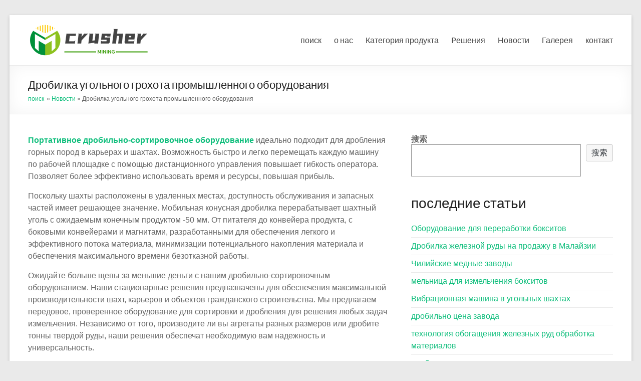

--- FILE ---
content_type: text/html; charset=UTF-8
request_url: https://www.coal-slag-crusher.com/%D0%B4%D1%80%D0%BE%D0%B1%D0%B8%D0%BB%D0%BA%D0%B0-%D1%83%D0%B3%D0%BE%D0%BB%D1%8C%D0%BD%D0%BE%D0%B3%D0%BE-%D0%B3%D1%80%D0%BE%D1%85%D0%BE%D1%82%D0%B0-%D0%BF%D1%80%D0%BE%D0%BC%D1%8B%D1%88%D0%BB%D0%B5/
body_size: 12843
content:
<!DOCTYPE html>
<!--[if IE 7]>
<html class="ie ie7" lang="zh-CN">
<![endif]-->
<!--[if IE 8]>
<html class="ie ie8" lang="zh-CN">
<![endif]-->
<!--[if !(IE 7) & !(IE 8)]><!-->
<html lang="zh-CN">
<!--<![endif]-->
<head>
	<meta charset="UTF-8" />
	<meta name="viewport" content="width=device-width, initial-scale=1">
	<link rel="profile" href="https://gmpg.org/xfn/11" />
	<title>Дробилка угольного грохота промышленного оборудования &#8211; Оборудование для дробления угля, измельчения печного порошка</title>
<meta name='robots' content='max-image-preview:large' />
<link rel='dns-prefetch' href='//fonts.googleapis.com' />
<link rel='dns-prefetch' href='//s.w.org' />
<link rel="alternate" type="application/rss+xml" title="Оборудование для дробления угля, измельчения печного порошка &raquo; Feed" href="https://www.coal-slag-crusher.com/feed/" />
<link rel="alternate" type="application/rss+xml" title="Оборудование для дробления угля, измельчения печного порошка &raquo; 评论Feed" href="https://www.coal-slag-crusher.com/comments/feed/" />
<link rel="alternate" type="application/rss+xml" title="Оборудование для дробления угля, измельчения печного порошка &raquo; Дробилка угольного грохота промышленного оборудования评论Feed" href="https://www.coal-slag-crusher.com/%d0%b4%d1%80%d0%be%d0%b1%d0%b8%d0%bb%d0%ba%d0%b0-%d1%83%d0%b3%d0%be%d0%bb%d1%8c%d0%bd%d0%be%d0%b3%d0%be-%d0%b3%d1%80%d0%be%d1%85%d0%be%d1%82%d0%b0-%d0%bf%d1%80%d0%be%d0%bc%d1%8b%d1%88%d0%bb%d0%b5/feed/" />
<script type="text/javascript">
window._wpemojiSettings = {"baseUrl":"https:\/\/s.w.org\/images\/core\/emoji\/13.1.0\/72x72\/","ext":".png","svgUrl":"https:\/\/s.w.org\/images\/core\/emoji\/13.1.0\/svg\/","svgExt":".svg","source":{"concatemoji":"https:\/\/www.coal-slag-crusher.com\/wp-includes\/js\/wp-emoji-release.min.js?ver=5.9.12"}};
/*! This file is auto-generated */
!function(e,a,t){var n,r,o,i=a.createElement("canvas"),p=i.getContext&&i.getContext("2d");function s(e,t){var a=String.fromCharCode;p.clearRect(0,0,i.width,i.height),p.fillText(a.apply(this,e),0,0);e=i.toDataURL();return p.clearRect(0,0,i.width,i.height),p.fillText(a.apply(this,t),0,0),e===i.toDataURL()}function c(e){var t=a.createElement("script");t.src=e,t.defer=t.type="text/javascript",a.getElementsByTagName("head")[0].appendChild(t)}for(o=Array("flag","emoji"),t.supports={everything:!0,everythingExceptFlag:!0},r=0;r<o.length;r++)t.supports[o[r]]=function(e){if(!p||!p.fillText)return!1;switch(p.textBaseline="top",p.font="600 32px Arial",e){case"flag":return s([127987,65039,8205,9895,65039],[127987,65039,8203,9895,65039])?!1:!s([55356,56826,55356,56819],[55356,56826,8203,55356,56819])&&!s([55356,57332,56128,56423,56128,56418,56128,56421,56128,56430,56128,56423,56128,56447],[55356,57332,8203,56128,56423,8203,56128,56418,8203,56128,56421,8203,56128,56430,8203,56128,56423,8203,56128,56447]);case"emoji":return!s([10084,65039,8205,55357,56613],[10084,65039,8203,55357,56613])}return!1}(o[r]),t.supports.everything=t.supports.everything&&t.supports[o[r]],"flag"!==o[r]&&(t.supports.everythingExceptFlag=t.supports.everythingExceptFlag&&t.supports[o[r]]);t.supports.everythingExceptFlag=t.supports.everythingExceptFlag&&!t.supports.flag,t.DOMReady=!1,t.readyCallback=function(){t.DOMReady=!0},t.supports.everything||(n=function(){t.readyCallback()},a.addEventListener?(a.addEventListener("DOMContentLoaded",n,!1),e.addEventListener("load",n,!1)):(e.attachEvent("onload",n),a.attachEvent("onreadystatechange",function(){"complete"===a.readyState&&t.readyCallback()})),(n=t.source||{}).concatemoji?c(n.concatemoji):n.wpemoji&&n.twemoji&&(c(n.twemoji),c(n.wpemoji)))}(window,document,window._wpemojiSettings);
</script>
<style type="text/css">
img.wp-smiley,
img.emoji {
	display: inline !important;
	border: none !important;
	box-shadow: none !important;
	height: 1em !important;
	width: 1em !important;
	margin: 0 0.07em !important;
	vertical-align: -0.1em !important;
	background: none !important;
	padding: 0 !important;
}
</style>
	<link rel='stylesheet' id='wp-block-library-css'  href='https://www.coal-slag-crusher.com/wp-includes/css/dist/block-library/style.min.css?ver=5.9.12' type='text/css' media='all' />
<style id='wp-block-library-theme-inline-css' type='text/css'>
.wp-block-audio figcaption{color:#555;font-size:13px;text-align:center}.is-dark-theme .wp-block-audio figcaption{color:hsla(0,0%,100%,.65)}.wp-block-code>code{font-family:Menlo,Consolas,monaco,monospace;color:#1e1e1e;padding:.8em 1em;border:1px solid #ddd;border-radius:4px}.wp-block-embed figcaption{color:#555;font-size:13px;text-align:center}.is-dark-theme .wp-block-embed figcaption{color:hsla(0,0%,100%,.65)}.blocks-gallery-caption{color:#555;font-size:13px;text-align:center}.is-dark-theme .blocks-gallery-caption{color:hsla(0,0%,100%,.65)}.wp-block-image figcaption{color:#555;font-size:13px;text-align:center}.is-dark-theme .wp-block-image figcaption{color:hsla(0,0%,100%,.65)}.wp-block-pullquote{border-top:4px solid;border-bottom:4px solid;margin-bottom:1.75em;color:currentColor}.wp-block-pullquote__citation,.wp-block-pullquote cite,.wp-block-pullquote footer{color:currentColor;text-transform:uppercase;font-size:.8125em;font-style:normal}.wp-block-quote{border-left:.25em solid;margin:0 0 1.75em;padding-left:1em}.wp-block-quote cite,.wp-block-quote footer{color:currentColor;font-size:.8125em;position:relative;font-style:normal}.wp-block-quote.has-text-align-right{border-left:none;border-right:.25em solid;padding-left:0;padding-right:1em}.wp-block-quote.has-text-align-center{border:none;padding-left:0}.wp-block-quote.is-large,.wp-block-quote.is-style-large,.wp-block-quote.is-style-plain{border:none}.wp-block-search .wp-block-search__label{font-weight:700}.wp-block-group:where(.has-background){padding:1.25em 2.375em}.wp-block-separator{border:none;border-bottom:2px solid;margin-left:auto;margin-right:auto;opacity:.4}.wp-block-separator:not(.is-style-wide):not(.is-style-dots){width:100px}.wp-block-separator.has-background:not(.is-style-dots){border-bottom:none;height:1px}.wp-block-separator.has-background:not(.is-style-wide):not(.is-style-dots){height:2px}.wp-block-table thead{border-bottom:3px solid}.wp-block-table tfoot{border-top:3px solid}.wp-block-table td,.wp-block-table th{padding:.5em;border:1px solid;word-break:normal}.wp-block-table figcaption{color:#555;font-size:13px;text-align:center}.is-dark-theme .wp-block-table figcaption{color:hsla(0,0%,100%,.65)}.wp-block-video figcaption{color:#555;font-size:13px;text-align:center}.is-dark-theme .wp-block-video figcaption{color:hsla(0,0%,100%,.65)}.wp-block-template-part.has-background{padding:1.25em 2.375em;margin-top:0;margin-bottom:0}
</style>
<style id='global-styles-inline-css' type='text/css'>
body{--wp--preset--color--black: #000000;--wp--preset--color--cyan-bluish-gray: #abb8c3;--wp--preset--color--white: #ffffff;--wp--preset--color--pale-pink: #f78da7;--wp--preset--color--vivid-red: #cf2e2e;--wp--preset--color--luminous-vivid-orange: #ff6900;--wp--preset--color--luminous-vivid-amber: #fcb900;--wp--preset--color--light-green-cyan: #7bdcb5;--wp--preset--color--vivid-green-cyan: #00d084;--wp--preset--color--pale-cyan-blue: #8ed1fc;--wp--preset--color--vivid-cyan-blue: #0693e3;--wp--preset--color--vivid-purple: #9b51e0;--wp--preset--gradient--vivid-cyan-blue-to-vivid-purple: linear-gradient(135deg,rgba(6,147,227,1) 0%,rgb(155,81,224) 100%);--wp--preset--gradient--light-green-cyan-to-vivid-green-cyan: linear-gradient(135deg,rgb(122,220,180) 0%,rgb(0,208,130) 100%);--wp--preset--gradient--luminous-vivid-amber-to-luminous-vivid-orange: linear-gradient(135deg,rgba(252,185,0,1) 0%,rgba(255,105,0,1) 100%);--wp--preset--gradient--luminous-vivid-orange-to-vivid-red: linear-gradient(135deg,rgba(255,105,0,1) 0%,rgb(207,46,46) 100%);--wp--preset--gradient--very-light-gray-to-cyan-bluish-gray: linear-gradient(135deg,rgb(238,238,238) 0%,rgb(169,184,195) 100%);--wp--preset--gradient--cool-to-warm-spectrum: linear-gradient(135deg,rgb(74,234,220) 0%,rgb(151,120,209) 20%,rgb(207,42,186) 40%,rgb(238,44,130) 60%,rgb(251,105,98) 80%,rgb(254,248,76) 100%);--wp--preset--gradient--blush-light-purple: linear-gradient(135deg,rgb(255,206,236) 0%,rgb(152,150,240) 100%);--wp--preset--gradient--blush-bordeaux: linear-gradient(135deg,rgb(254,205,165) 0%,rgb(254,45,45) 50%,rgb(107,0,62) 100%);--wp--preset--gradient--luminous-dusk: linear-gradient(135deg,rgb(255,203,112) 0%,rgb(199,81,192) 50%,rgb(65,88,208) 100%);--wp--preset--gradient--pale-ocean: linear-gradient(135deg,rgb(255,245,203) 0%,rgb(182,227,212) 50%,rgb(51,167,181) 100%);--wp--preset--gradient--electric-grass: linear-gradient(135deg,rgb(202,248,128) 0%,rgb(113,206,126) 100%);--wp--preset--gradient--midnight: linear-gradient(135deg,rgb(2,3,129) 0%,rgb(40,116,252) 100%);--wp--preset--duotone--dark-grayscale: url('#wp-duotone-dark-grayscale');--wp--preset--duotone--grayscale: url('#wp-duotone-grayscale');--wp--preset--duotone--purple-yellow: url('#wp-duotone-purple-yellow');--wp--preset--duotone--blue-red: url('#wp-duotone-blue-red');--wp--preset--duotone--midnight: url('#wp-duotone-midnight');--wp--preset--duotone--magenta-yellow: url('#wp-duotone-magenta-yellow');--wp--preset--duotone--purple-green: url('#wp-duotone-purple-green');--wp--preset--duotone--blue-orange: url('#wp-duotone-blue-orange');--wp--preset--font-size--small: 13px;--wp--preset--font-size--medium: 20px;--wp--preset--font-size--large: 36px;--wp--preset--font-size--x-large: 42px;}.has-black-color{color: var(--wp--preset--color--black) !important;}.has-cyan-bluish-gray-color{color: var(--wp--preset--color--cyan-bluish-gray) !important;}.has-white-color{color: var(--wp--preset--color--white) !important;}.has-pale-pink-color{color: var(--wp--preset--color--pale-pink) !important;}.has-vivid-red-color{color: var(--wp--preset--color--vivid-red) !important;}.has-luminous-vivid-orange-color{color: var(--wp--preset--color--luminous-vivid-orange) !important;}.has-luminous-vivid-amber-color{color: var(--wp--preset--color--luminous-vivid-amber) !important;}.has-light-green-cyan-color{color: var(--wp--preset--color--light-green-cyan) !important;}.has-vivid-green-cyan-color{color: var(--wp--preset--color--vivid-green-cyan) !important;}.has-pale-cyan-blue-color{color: var(--wp--preset--color--pale-cyan-blue) !important;}.has-vivid-cyan-blue-color{color: var(--wp--preset--color--vivid-cyan-blue) !important;}.has-vivid-purple-color{color: var(--wp--preset--color--vivid-purple) !important;}.has-black-background-color{background-color: var(--wp--preset--color--black) !important;}.has-cyan-bluish-gray-background-color{background-color: var(--wp--preset--color--cyan-bluish-gray) !important;}.has-white-background-color{background-color: var(--wp--preset--color--white) !important;}.has-pale-pink-background-color{background-color: var(--wp--preset--color--pale-pink) !important;}.has-vivid-red-background-color{background-color: var(--wp--preset--color--vivid-red) !important;}.has-luminous-vivid-orange-background-color{background-color: var(--wp--preset--color--luminous-vivid-orange) !important;}.has-luminous-vivid-amber-background-color{background-color: var(--wp--preset--color--luminous-vivid-amber) !important;}.has-light-green-cyan-background-color{background-color: var(--wp--preset--color--light-green-cyan) !important;}.has-vivid-green-cyan-background-color{background-color: var(--wp--preset--color--vivid-green-cyan) !important;}.has-pale-cyan-blue-background-color{background-color: var(--wp--preset--color--pale-cyan-blue) !important;}.has-vivid-cyan-blue-background-color{background-color: var(--wp--preset--color--vivid-cyan-blue) !important;}.has-vivid-purple-background-color{background-color: var(--wp--preset--color--vivid-purple) !important;}.has-black-border-color{border-color: var(--wp--preset--color--black) !important;}.has-cyan-bluish-gray-border-color{border-color: var(--wp--preset--color--cyan-bluish-gray) !important;}.has-white-border-color{border-color: var(--wp--preset--color--white) !important;}.has-pale-pink-border-color{border-color: var(--wp--preset--color--pale-pink) !important;}.has-vivid-red-border-color{border-color: var(--wp--preset--color--vivid-red) !important;}.has-luminous-vivid-orange-border-color{border-color: var(--wp--preset--color--luminous-vivid-orange) !important;}.has-luminous-vivid-amber-border-color{border-color: var(--wp--preset--color--luminous-vivid-amber) !important;}.has-light-green-cyan-border-color{border-color: var(--wp--preset--color--light-green-cyan) !important;}.has-vivid-green-cyan-border-color{border-color: var(--wp--preset--color--vivid-green-cyan) !important;}.has-pale-cyan-blue-border-color{border-color: var(--wp--preset--color--pale-cyan-blue) !important;}.has-vivid-cyan-blue-border-color{border-color: var(--wp--preset--color--vivid-cyan-blue) !important;}.has-vivid-purple-border-color{border-color: var(--wp--preset--color--vivid-purple) !important;}.has-vivid-cyan-blue-to-vivid-purple-gradient-background{background: var(--wp--preset--gradient--vivid-cyan-blue-to-vivid-purple) !important;}.has-light-green-cyan-to-vivid-green-cyan-gradient-background{background: var(--wp--preset--gradient--light-green-cyan-to-vivid-green-cyan) !important;}.has-luminous-vivid-amber-to-luminous-vivid-orange-gradient-background{background: var(--wp--preset--gradient--luminous-vivid-amber-to-luminous-vivid-orange) !important;}.has-luminous-vivid-orange-to-vivid-red-gradient-background{background: var(--wp--preset--gradient--luminous-vivid-orange-to-vivid-red) !important;}.has-very-light-gray-to-cyan-bluish-gray-gradient-background{background: var(--wp--preset--gradient--very-light-gray-to-cyan-bluish-gray) !important;}.has-cool-to-warm-spectrum-gradient-background{background: var(--wp--preset--gradient--cool-to-warm-spectrum) !important;}.has-blush-light-purple-gradient-background{background: var(--wp--preset--gradient--blush-light-purple) !important;}.has-blush-bordeaux-gradient-background{background: var(--wp--preset--gradient--blush-bordeaux) !important;}.has-luminous-dusk-gradient-background{background: var(--wp--preset--gradient--luminous-dusk) !important;}.has-pale-ocean-gradient-background{background: var(--wp--preset--gradient--pale-ocean) !important;}.has-electric-grass-gradient-background{background: var(--wp--preset--gradient--electric-grass) !important;}.has-midnight-gradient-background{background: var(--wp--preset--gradient--midnight) !important;}.has-small-font-size{font-size: var(--wp--preset--font-size--small) !important;}.has-medium-font-size{font-size: var(--wp--preset--font-size--medium) !important;}.has-large-font-size{font-size: var(--wp--preset--font-size--large) !important;}.has-x-large-font-size{font-size: var(--wp--preset--font-size--x-large) !important;}
</style>
<link rel='stylesheet' id='spacious_style-css'  href='https://www.coal-slag-crusher.com/wp-content/themes/spacious/style.css?ver=5.9.12' type='text/css' media='all' />
<style id='spacious_style-inline-css' type='text/css'>
.previous a:hover, .next a:hover, a, #site-title a:hover, .main-navigation ul li.current_page_item a, .main-navigation ul li:hover > a, .main-navigation ul li ul li a:hover, .main-navigation ul li ul li:hover > a, .main-navigation ul li.current-menu-item ul li a:hover, .main-navigation ul li:hover > .sub-toggle, .main-navigation a:hover, .main-navigation ul li.current-menu-item a, .main-navigation ul li.current_page_ancestor a, .main-navigation ul li.current-menu-ancestor a, .main-navigation ul li.current_page_item a, .main-navigation ul li:hover > a, .small-menu a:hover, .small-menu ul li.current-menu-item a, .small-menu ul li.current_page_ancestor a, .small-menu ul li.current-menu-ancestor a, .small-menu ul li.current_page_item a, .small-menu ul li:hover > a, .breadcrumb a:hover, .tg-one-half .widget-title a:hover, .tg-one-third .widget-title a:hover, .tg-one-fourth .widget-title a:hover, .pagination a span:hover, #content .comments-area a.comment-permalink:hover, .comments-area .comment-author-link a:hover, .comment .comment-reply-link:hover, .nav-previous a:hover, .nav-next a:hover, #wp-calendar #today, .footer-widgets-area a:hover, .footer-socket-wrapper .copyright a:hover, .read-more, .more-link, .post .entry-title a:hover, .page .entry-title a:hover, .post .entry-meta a:hover, .type-page .entry-meta a:hover, .single #content .tags a:hover, .widget_testimonial .testimonial-icon:before, .header-action .search-wrapper:hover .fa{color:#0fbe7c;}.spacious-button, input[type="reset"], input[type="button"], input[type="submit"], button, #featured-slider .slider-read-more-button, #controllers a:hover, #controllers a.active, .pagination span ,.site-header .menu-toggle:hover, .call-to-action-button, .comments-area .comment-author-link span, a#back-top:before, .post .entry-meta .read-more-link, a#scroll-up, .search-form span, .main-navigation .tg-header-button-wrap.button-one a{background-color:#0fbe7c;}.main-small-navigation li:hover, .main-small-navigation ul > .current_page_item, .main-small-navigation ul > .current-menu-item, .spacious-woocommerce-cart-views .cart-value{background:#0fbe7c;}.main-navigation ul li ul, .widget_testimonial .testimonial-post{border-top-color:#0fbe7c;}blockquote, .call-to-action-content-wrapper{border-left-color:#0fbe7c;}.site-header .menu-toggle:hover.entry-meta a.read-more:hover,#featured-slider .slider-read-more-button:hover,.call-to-action-button:hover,.entry-meta .read-more-link:hover,.spacious-button:hover, input[type="reset"]:hover, input[type="button"]:hover, input[type="submit"]:hover, button:hover{background:#008c4a;}.pagination a span:hover, .main-navigation .tg-header-button-wrap.button-one a{border-color:#0fbe7c;}.widget-title span{border-bottom-color:#0fbe7c;}.widget_service_block a.more-link:hover, .widget_featured_single_post a.read-more:hover,#secondary a:hover,logged-in-as:hover  a,.single-page p a:hover{color:#008c4a;}.main-navigation .tg-header-button-wrap.button-one a:hover{background-color:#008c4a;}body, button, input, select, textarea, p, .entry-meta, .read-more, .more-link, .widget_testimonial .testimonial-author, #featured-slider .slider-read-more-button{font-family:-apple-system, BlinkMacSystemFont, "Segoe UI", Roboto, Oxygen-Sans, Ubuntu, Cantarell, "Helvetica Neue", Helvetica, Arial, sans-serif;}
</style>
<link rel='stylesheet' id='spacious-genericons-css'  href='https://www.coal-slag-crusher.com/wp-content/themes/spacious/genericons/genericons.css?ver=3.3.1' type='text/css' media='all' />
<link rel='stylesheet' id='spacious-font-awesome-css'  href='https://www.coal-slag-crusher.com/wp-content/themes/spacious/font-awesome/css/font-awesome.min.css?ver=4.7.0' type='text/css' media='all' />
<link rel='stylesheet' id='spacious_googlefonts-css'  href='//fonts.googleapis.com/css?family=Lato&#038;1&#038;display=swap&#038;ver=1.9.4' type='text/css' media='all' />
<script type='text/javascript' src='https://www.coal-slag-crusher.com/wp-includes/js/jquery/jquery.min.js?ver=3.6.0' id='jquery-core-js'></script>
<script type='text/javascript' src='https://www.coal-slag-crusher.com/wp-includes/js/jquery/jquery-migrate.min.js?ver=3.3.2' id='jquery-migrate-js'></script>
<script type='text/javascript' src='https://www.coal-slag-crusher.com/wp-content/themes/spacious/js/spacious-custom.js?ver=5.9.12' id='spacious-custom-js'></script>
<!--[if lte IE 8]>
<script type='text/javascript' src='https://www.coal-slag-crusher.com/wp-content/themes/spacious/js/html5shiv.min.js?ver=5.9.12' id='html5-js'></script>
<![endif]-->
<link rel="https://api.w.org/" href="https://www.coal-slag-crusher.com/wp-json/" /><link rel="alternate" type="application/json" href="https://www.coal-slag-crusher.com/wp-json/wp/v2/posts/342" /><link rel="EditURI" type="application/rsd+xml" title="RSD" href="https://www.coal-slag-crusher.com/xmlrpc.php?rsd" />
<link rel="wlwmanifest" type="application/wlwmanifest+xml" href="https://www.coal-slag-crusher.com/wp-includes/wlwmanifest.xml" /> 
<meta name="generator" content="WordPress 5.9.12" />
<link rel="canonical" href="https://www.coal-slag-crusher.com/%d0%b4%d1%80%d0%be%d0%b1%d0%b8%d0%bb%d0%ba%d0%b0-%d1%83%d0%b3%d0%be%d0%bb%d1%8c%d0%bd%d0%be%d0%b3%d0%be-%d0%b3%d1%80%d0%be%d1%85%d0%be%d1%82%d0%b0-%d0%bf%d1%80%d0%be%d0%bc%d1%8b%d1%88%d0%bb%d0%b5/" />
<link rel='shortlink' href='https://www.coal-slag-crusher.com/?p=342' />
<link rel="alternate" type="application/json+oembed" href="https://www.coal-slag-crusher.com/wp-json/oembed/1.0/embed?url=https%3A%2F%2Fwww.coal-slag-crusher.com%2F%25d0%25b4%25d1%2580%25d0%25be%25d0%25b1%25d0%25b8%25d0%25bb%25d0%25ba%25d0%25b0-%25d1%2583%25d0%25b3%25d0%25be%25d0%25bb%25d1%258c%25d0%25bd%25d0%25be%25d0%25b3%25d0%25be-%25d0%25b3%25d1%2580%25d0%25be%25d1%2585%25d0%25be%25d1%2582%25d0%25b0-%25d0%25bf%25d1%2580%25d0%25be%25d0%25bc%25d1%258b%25d1%2588%25d0%25bb%25d0%25b5%2F" />
<link rel="alternate" type="text/xml+oembed" href="https://www.coal-slag-crusher.com/wp-json/oembed/1.0/embed?url=https%3A%2F%2Fwww.coal-slag-crusher.com%2F%25d0%25b4%25d1%2580%25d0%25be%25d0%25b1%25d0%25b8%25d0%25bb%25d0%25ba%25d0%25b0-%25d1%2583%25d0%25b3%25d0%25be%25d0%25bb%25d1%258c%25d0%25bd%25d0%25be%25d0%25b3%25d0%25be-%25d0%25b3%25d1%2580%25d0%25be%25d1%2585%25d0%25be%25d1%2582%25d0%25b0-%25d0%25bf%25d1%2580%25d0%25be%25d0%25bc%25d1%258b%25d1%2588%25d0%25bb%25d0%25b5%2F&#038;format=xml" />
<link rel="pingback" href="https://www.coal-slag-crusher.com/xmlrpc.php">	<style type="text/css">
			#site-title,
		#site-description {
			position: absolute;
			clip: rect(1px, 1px, 1px, 1px);
		}
		</style>
	<link rel="icon" href="https://www.coal-slag-crusher.com/wp-content/uploads/2022/04/cropped-logo-1-32x32.png" sizes="32x32" />
<link rel="icon" href="https://www.coal-slag-crusher.com/wp-content/uploads/2022/04/cropped-logo-1-192x192.png" sizes="192x192" />
<link rel="apple-touch-icon" href="https://www.coal-slag-crusher.com/wp-content/uploads/2022/04/cropped-logo-1-180x180.png" />
<meta name="msapplication-TileImage" content="https://www.coal-slag-crusher.com/wp-content/uploads/2022/04/cropped-logo-1-270x270.png" />
		<style type="text/css"> blockquote { border-left: 3px solid #0fbe7c; }
			.spacious-button, input[type="reset"], input[type="button"], input[type="submit"], button { background-color: #0fbe7c; }
			.previous a:hover, .next a:hover { 	color: #0fbe7c; }
			a { color: #0fbe7c; }
			#site-title a:hover { color: #0fbe7c; }
			.main-navigation ul li.current_page_item a, .main-navigation ul li:hover > a { color: #0fbe7c; }
			.main-navigation ul li ul { border-top: 1px solid #0fbe7c; }
			.main-navigation ul li ul li a:hover, .main-navigation ul li ul li:hover > a, .main-navigation ul li.current-menu-item ul li a:hover, .main-navigation ul li:hover > .sub-toggle { color: #0fbe7c; }
			.site-header .menu-toggle:hover.entry-meta a.read-more:hover,#featured-slider .slider-read-more-button:hover,.call-to-action-button:hover,.entry-meta .read-more-link:hover,.spacious-button:hover, input[type="reset"]:hover, input[type="button"]:hover, input[type="submit"]:hover, button:hover { background: #008c4a; }
			.main-small-navigation li:hover { background: #0fbe7c; }
			.main-small-navigation ul > .current_page_item, .main-small-navigation ul > .current-menu-item { background: #0fbe7c; }
			.main-navigation a:hover, .main-navigation ul li.current-menu-item a, .main-navigation ul li.current_page_ancestor a, .main-navigation ul li.current-menu-ancestor a, .main-navigation ul li.current_page_item a, .main-navigation ul li:hover > a  { color: #0fbe7c; }
			.small-menu a:hover, .small-menu ul li.current-menu-item a, .small-menu ul li.current_page_ancestor a, .small-menu ul li.current-menu-ancestor a, .small-menu ul li.current_page_item a, .small-menu ul li:hover > a { color: #0fbe7c; }
			#featured-slider .slider-read-more-button { background-color: #0fbe7c; }
			#controllers a:hover, #controllers a.active { background-color: #0fbe7c; color: #0fbe7c; }
			.widget_service_block a.more-link:hover, .widget_featured_single_post a.read-more:hover,#secondary a:hover,logged-in-as:hover  a,.single-page p a:hover{ color: #008c4a; }
			.breadcrumb a:hover { color: #0fbe7c; }
			.tg-one-half .widget-title a:hover, .tg-one-third .widget-title a:hover, .tg-one-fourth .widget-title a:hover { color: #0fbe7c; }
			.pagination span ,.site-header .menu-toggle:hover{ background-color: #0fbe7c; }
			.pagination a span:hover { color: #0fbe7c; border-color: #0fbe7c; }
			.widget_testimonial .testimonial-post { border-color: #0fbe7c #EAEAEA #EAEAEA #EAEAEA; }
			.call-to-action-content-wrapper { border-color: #EAEAEA #EAEAEA #EAEAEA #0fbe7c; }
			.call-to-action-button { background-color: #0fbe7c; }
			#content .comments-area a.comment-permalink:hover { color: #0fbe7c; }
			.comments-area .comment-author-link a:hover { color: #0fbe7c; }
			.comments-area .comment-author-link span { background-color: #0fbe7c; }
			.comment .comment-reply-link:hover { color: #0fbe7c; }
			.nav-previous a:hover, .nav-next a:hover { color: #0fbe7c; }
			#wp-calendar #today { color: #0fbe7c; }
			.widget-title span { border-bottom: 2px solid #0fbe7c; }
			.footer-widgets-area a:hover { color: #0fbe7c !important; }
			.footer-socket-wrapper .copyright a:hover { color: #0fbe7c; }
			a#back-top:before { background-color: #0fbe7c; }
			.read-more, .more-link { color: #0fbe7c; }
			.post .entry-title a:hover, .page .entry-title a:hover { color: #0fbe7c; }
			.post .entry-meta .read-more-link { background-color: #0fbe7c; }
			.post .entry-meta a:hover, .type-page .entry-meta a:hover { color: #0fbe7c; }
			.single #content .tags a:hover { color: #0fbe7c; }
			.widget_testimonial .testimonial-icon:before { color: #0fbe7c; }
			a#scroll-up { background-color: #0fbe7c; }
			.search-form span { background-color: #0fbe7c; }.header-action .search-wrapper:hover .fa{ color: #0fbe7c} .spacious-woocommerce-cart-views .cart-value { background:#0fbe7c}.main-navigation .tg-header-button-wrap.button-one a{background-color:#0fbe7c} .main-navigation .tg-header-button-wrap.button-one a{border-color:#0fbe7c}.main-navigation .tg-header-button-wrap.button-one a:hover{background-color:#008c4a}.main-navigation .tg-header-button-wrap.button-one a:hover{border-color:#008c4a}</style>
		</head>

<body class="post-template-default single single-post postid-342 single-format-standard wp-custom-logo wp-embed-responsive  narrow-1218">

<svg xmlns="http://www.w3.org/2000/svg" viewBox="0 0 0 0" width="0" height="0" focusable="false" role="none" style="visibility: hidden; position: absolute; left: -9999px; overflow: hidden;" ><defs><filter id="wp-duotone-dark-grayscale"><feColorMatrix color-interpolation-filters="sRGB" type="matrix" values=" .299 .587 .114 0 0 .299 .587 .114 0 0 .299 .587 .114 0 0 .299 .587 .114 0 0 " /><feComponentTransfer color-interpolation-filters="sRGB" ><feFuncR type="table" tableValues="0 0.49803921568627" /><feFuncG type="table" tableValues="0 0.49803921568627" /><feFuncB type="table" tableValues="0 0.49803921568627" /><feFuncA type="table" tableValues="1 1" /></feComponentTransfer><feComposite in2="SourceGraphic" operator="in" /></filter></defs></svg><svg xmlns="http://www.w3.org/2000/svg" viewBox="0 0 0 0" width="0" height="0" focusable="false" role="none" style="visibility: hidden; position: absolute; left: -9999px; overflow: hidden;" ><defs><filter id="wp-duotone-grayscale"><feColorMatrix color-interpolation-filters="sRGB" type="matrix" values=" .299 .587 .114 0 0 .299 .587 .114 0 0 .299 .587 .114 0 0 .299 .587 .114 0 0 " /><feComponentTransfer color-interpolation-filters="sRGB" ><feFuncR type="table" tableValues="0 1" /><feFuncG type="table" tableValues="0 1" /><feFuncB type="table" tableValues="0 1" /><feFuncA type="table" tableValues="1 1" /></feComponentTransfer><feComposite in2="SourceGraphic" operator="in" /></filter></defs></svg><svg xmlns="http://www.w3.org/2000/svg" viewBox="0 0 0 0" width="0" height="0" focusable="false" role="none" style="visibility: hidden; position: absolute; left: -9999px; overflow: hidden;" ><defs><filter id="wp-duotone-purple-yellow"><feColorMatrix color-interpolation-filters="sRGB" type="matrix" values=" .299 .587 .114 0 0 .299 .587 .114 0 0 .299 .587 .114 0 0 .299 .587 .114 0 0 " /><feComponentTransfer color-interpolation-filters="sRGB" ><feFuncR type="table" tableValues="0.54901960784314 0.98823529411765" /><feFuncG type="table" tableValues="0 1" /><feFuncB type="table" tableValues="0.71764705882353 0.25490196078431" /><feFuncA type="table" tableValues="1 1" /></feComponentTransfer><feComposite in2="SourceGraphic" operator="in" /></filter></defs></svg><svg xmlns="http://www.w3.org/2000/svg" viewBox="0 0 0 0" width="0" height="0" focusable="false" role="none" style="visibility: hidden; position: absolute; left: -9999px; overflow: hidden;" ><defs><filter id="wp-duotone-blue-red"><feColorMatrix color-interpolation-filters="sRGB" type="matrix" values=" .299 .587 .114 0 0 .299 .587 .114 0 0 .299 .587 .114 0 0 .299 .587 .114 0 0 " /><feComponentTransfer color-interpolation-filters="sRGB" ><feFuncR type="table" tableValues="0 1" /><feFuncG type="table" tableValues="0 0.27843137254902" /><feFuncB type="table" tableValues="0.5921568627451 0.27843137254902" /><feFuncA type="table" tableValues="1 1" /></feComponentTransfer><feComposite in2="SourceGraphic" operator="in" /></filter></defs></svg><svg xmlns="http://www.w3.org/2000/svg" viewBox="0 0 0 0" width="0" height="0" focusable="false" role="none" style="visibility: hidden; position: absolute; left: -9999px; overflow: hidden;" ><defs><filter id="wp-duotone-midnight"><feColorMatrix color-interpolation-filters="sRGB" type="matrix" values=" .299 .587 .114 0 0 .299 .587 .114 0 0 .299 .587 .114 0 0 .299 .587 .114 0 0 " /><feComponentTransfer color-interpolation-filters="sRGB" ><feFuncR type="table" tableValues="0 0" /><feFuncG type="table" tableValues="0 0.64705882352941" /><feFuncB type="table" tableValues="0 1" /><feFuncA type="table" tableValues="1 1" /></feComponentTransfer><feComposite in2="SourceGraphic" operator="in" /></filter></defs></svg><svg xmlns="http://www.w3.org/2000/svg" viewBox="0 0 0 0" width="0" height="0" focusable="false" role="none" style="visibility: hidden; position: absolute; left: -9999px; overflow: hidden;" ><defs><filter id="wp-duotone-magenta-yellow"><feColorMatrix color-interpolation-filters="sRGB" type="matrix" values=" .299 .587 .114 0 0 .299 .587 .114 0 0 .299 .587 .114 0 0 .299 .587 .114 0 0 " /><feComponentTransfer color-interpolation-filters="sRGB" ><feFuncR type="table" tableValues="0.78039215686275 1" /><feFuncG type="table" tableValues="0 0.94901960784314" /><feFuncB type="table" tableValues="0.35294117647059 0.47058823529412" /><feFuncA type="table" tableValues="1 1" /></feComponentTransfer><feComposite in2="SourceGraphic" operator="in" /></filter></defs></svg><svg xmlns="http://www.w3.org/2000/svg" viewBox="0 0 0 0" width="0" height="0" focusable="false" role="none" style="visibility: hidden; position: absolute; left: -9999px; overflow: hidden;" ><defs><filter id="wp-duotone-purple-green"><feColorMatrix color-interpolation-filters="sRGB" type="matrix" values=" .299 .587 .114 0 0 .299 .587 .114 0 0 .299 .587 .114 0 0 .299 .587 .114 0 0 " /><feComponentTransfer color-interpolation-filters="sRGB" ><feFuncR type="table" tableValues="0.65098039215686 0.40392156862745" /><feFuncG type="table" tableValues="0 1" /><feFuncB type="table" tableValues="0.44705882352941 0.4" /><feFuncA type="table" tableValues="1 1" /></feComponentTransfer><feComposite in2="SourceGraphic" operator="in" /></filter></defs></svg><svg xmlns="http://www.w3.org/2000/svg" viewBox="0 0 0 0" width="0" height="0" focusable="false" role="none" style="visibility: hidden; position: absolute; left: -9999px; overflow: hidden;" ><defs><filter id="wp-duotone-blue-orange"><feColorMatrix color-interpolation-filters="sRGB" type="matrix" values=" .299 .587 .114 0 0 .299 .587 .114 0 0 .299 .587 .114 0 0 .299 .587 .114 0 0 " /><feComponentTransfer color-interpolation-filters="sRGB" ><feFuncR type="table" tableValues="0.098039215686275 1" /><feFuncG type="table" tableValues="0 0.66274509803922" /><feFuncB type="table" tableValues="0.84705882352941 0.41960784313725" /><feFuncA type="table" tableValues="1 1" /></feComponentTransfer><feComposite in2="SourceGraphic" operator="in" /></filter></defs></svg>
<div id="page" class="hfeed site">
	<a class="skip-link screen-reader-text" href="#main">Skip to content</a>

	
	
	<header id="masthead" class="site-header clearfix spacious-header-display-one">

		
		
		<div id="header-text-nav-container" class="">

			<div class="inner-wrap" id="spacious-header-display-one">

				<div id="header-text-nav-wrap" class="clearfix">
					<div id="header-left-section">
													<div id="header-logo-image">

								<a href="https://www.coal-slag-crusher.com/" class="custom-logo-link" rel="home"><img width="250" height="70" src="https://www.coal-slag-crusher.com/wp-content/uploads/2022/04/logo-1.png" class="custom-logo" alt="Оборудование для дробления угля, измельчения печного порошка" /></a>
							</div><!-- #header-logo-image -->

							
						<div id="header-text" class="">
															<h3 id="site-title">
									<a href="https://www.coal-slag-crusher.com/"
									   title="Оборудование для дробления угля, измельчения печного порошка"
									   rel="home">Оборудование для дробления угля, измельчения печного порошка</a>
								</h3>
							<!-- #site-description -->
						</div><!-- #header-text -->

					</div><!-- #header-left-section -->
					<div id="header-right-section">
						
													<div class="header-action">
															</div>
						
						
		<nav id="site-navigation" class="main-navigation clearfix   " role="navigation">
			<p class="menu-toggle">
				<span class="screen-reader-text">Menu</span>
			</p>
			<div class="menu-primary-container"><ul id="menu-head-menu" class="menu"><li id="menu-item-111" class="menu-item menu-item-type-post_type menu-item-object-page menu-item-home menu-item-111"><a href="https://www.coal-slag-crusher.com/">поиск</a></li>
<li id="menu-item-140" class="menu-item menu-item-type-post_type menu-item-object-page menu-item-140"><a href="https://www.coal-slag-crusher.com/%d0%be-%d0%bd%d0%b0%d1%81/">о нас</a></li>
<li id="menu-item-45" class="menu-item menu-item-type-taxonomy menu-item-object-category menu-item-has-children menu-item-45"><a href="https://www.coal-slag-crusher.com/category/%d0%ba%d0%b0%d1%82%d0%b5%d0%b3%d0%be%d1%80%d0%b8%d1%8f-%d0%bf%d1%80%d0%be%d0%b4%d1%83%d0%ba%d1%82%d0%b0/">Категория продукта</a>
<ul class="sub-menu">
	<li id="menu-item-113" class="menu-item menu-item-type-taxonomy menu-item-object-category menu-item-113"><a href="https://www.coal-slag-crusher.com/category/%d0%ba%d0%b0%d1%82%d0%b5%d0%b3%d0%be%d1%80%d0%b8%d1%8f-%d0%bf%d1%80%d0%be%d0%b4%d1%83%d0%ba%d1%82%d0%b0/%d0%b8%d0%b7%d0%bc%d0%b5%d0%bb%d1%8c%d1%87%d0%b5%d0%bd%d0%b8%d0%b5-%d1%88%d0%bb%d0%b0%d0%ba%d0%b0/">Измельчение шлака</a></li>
	<li id="menu-item-191" class="menu-item menu-item-type-taxonomy menu-item-object-category menu-item-191"><a href="https://www.coal-slag-crusher.com/category/%d0%ba%d0%b0%d1%82%d0%b5%d0%b3%d0%be%d1%80%d0%b8%d1%8f-%d0%bf%d1%80%d0%be%d0%b4%d1%83%d0%ba%d1%82%d0%b0/coal-crusher/">угольная дробилка</a></li>
	<li id="menu-item-217" class="menu-item menu-item-type-taxonomy menu-item-object-category menu-item-217"><a href="https://www.coal-slag-crusher.com/category/%d0%ba%d0%b0%d1%82%d0%b5%d0%b3%d0%be%d1%80%d0%b8%d1%8f-%d0%bf%d1%80%d0%be%d0%b4%d1%83%d0%ba%d1%82%d0%b0/crusher-machine/">дробильное оборудование</a></li>
	<li id="menu-item-218" class="menu-item menu-item-type-taxonomy menu-item-object-category menu-item-218"><a href="https://www.coal-slag-crusher.com/category/%d0%ba%d0%b0%d1%82%d0%b5%d0%b3%d0%be%d1%80%d0%b8%d1%8f-%d0%bf%d1%80%d0%be%d0%b4%d1%83%d0%ba%d1%82%d0%b0/grouped-equipment/">Сгруппированное оборудование</a></li>
</ul>
</li>
<li id="menu-item-142" class="menu-item menu-item-type-taxonomy menu-item-object-category menu-item-142"><a href="https://www.coal-slag-crusher.com/category/solutions/">Pешения</a></li>
<li id="menu-item-141" class="menu-item menu-item-type-taxonomy menu-item-object-category current-post-ancestor current-menu-parent current-post-parent menu-item-141"><a href="https://www.coal-slag-crusher.com/category/news/">Новости</a></li>
<li id="menu-item-166" class="menu-item menu-item-type-post_type menu-item-object-page menu-item-166"><a href="https://www.coal-slag-crusher.com/%d0%b3%d0%b0%d0%bb%d0%b5%d1%80%d0%b5%d1%8f/">Галерея</a></li>
<li id="menu-item-137" class="menu-item menu-item-type-post_type menu-item-object-page menu-item-137"><a href="https://www.coal-slag-crusher.com/%d0%ba%d0%be%d0%bd%d1%82%d0%b0%d0%ba%d1%82/">контакт</a></li>
</ul></div>		</nav>

		
					</div><!-- #header-right-section -->

				</div><!-- #header-text-nav-wrap -->
			</div><!-- .inner-wrap -->
					</div><!-- #header-text-nav-container -->

		
						<div class="header-post-title-container clearfix">
					<div class="inner-wrap">
						<div class="post-title-wrapper">
																								<h1 class="header-post-title-class">Дробилка угольного грохота промышленного оборудования</h1>
                                   <ul class="breadcrumbs"><li><a href="https://www.coal-slag-crusher.com">поиск</a></li><li> &raquo; <a href="https://www.coal-slag-crusher.com/category/news/">Новости</a> &raquo; Дробилка угольного грохота промышленного оборудования</li></ul>  
																						</div>
											</div>
				</div>
					</header>
			<div id="main" class="clearfix">
		<div class="inner-wrap">

	
	<div id="primary">
		<div id="content" class="clearfix">
			
				
<article id="post-342" class="post-342 post type-post status-publish format-standard hentry category-news">
		<div class="entry-content clearfix">
		
<p><strong><a href="https://www.coal-slag-crusher.com/category/%d0%ba%d0%b0%d1%82%d0%b5%d0%b3%d0%be%d1%80%d0%b8%d1%8f-%d0%bf%d1%80%d0%be%d0%b4%d1%83%d0%ba%d1%82%d0%b0/crusher-machine/">Портативное дробильно-сортировочное оборудование</a></strong> идеально подходит для дробления горных пород в карьерах и шахтах. Возможность быстро и легко перемещать каждую машину по рабочей площадке с помощью дистанционного управления повышает гибкость оператора. Позволяет более эффективно использовать время и ресурсы, повышая прибыль.</p>



<p>Поскольку шахты расположены в удаленных местах, доступность обслуживания и запасных частей имеет решающее значение. Мобильная конусная дробилка перерабатывает шахтный уголь с ожидаемым конечным продуктом -50 мм. От питателя до конвейера продукта, с боковыми конвейерами и магнитами, разработанными для обеспечения легкого и эффективного потока материала, минимизации потенциального накопления материала и обеспечения максимального времени безотказной работы.</p>



<p>Ожидайте больше щепы за меньшие деньги с нашим дробильно-сортировочным оборудованием. Наши стационарные решения предназначены для обеспечения максимальной производительности шахт, карьеров и объектов гражданского строительства. Мы предлагаем передовое, проверенное оборудование для сортировки и дробления для решения любых задач измельчения. Независимо от того, производите ли вы агрегаты разных размеров или дробите тонны твердой руды, наши решения обеспечат необходимую вам надежность и универсальность.</p>



<p>Новая роторная дробилка поможет удовлетворить растущий спрос на добычу угля.</p>



<p>Мы занимаемся производством различного оборудования для дробления руды.В ответ на глобальный спрос на уголь, дробильное и измельчающее оборудование, которое мы производим, может хорошо применяться для дробления угля и соответствовать стандартам угля, которые используют люди.</p>



<p>Мы производим много видов оборудования для дробления угля, например, кольцевые дробилки серии ACC производительностью от 630 до 2350 тонн в час. Мы также предлагаем молотковые дробилки, ударные дробилки, двухвалковые и одновалковые дробилки и т. д. для любых объемов работ.</p>
<div class="extra-hatom-entry-title"><span class="entry-title">Дробилка угольного грохота промышленного оборудования</span></div>	</div>

	
	</article>

						<ul class="default-wp-page clearfix">
			<li class="previous"><a href="https://www.coal-slag-crusher.com/%d0%bc%d0%be%d0%b1%d0%b8%d0%bb%d1%8c%d0%bd%d0%b0%d1%8f-%d0%bf%d1%80%d0%be%d0%b8%d0%b7%d0%b2%d0%be%d0%b4%d1%81%d1%82%d0%b2%d0%b5%d0%bd%d0%bd%d0%b0%d1%8f-%d0%bb%d0%b8%d0%bd%d0%b8%d1%8f-%d1%81%d0%b5/" rel="prev"><span class="meta-nav">&larr;</span> Мобильная производственная линия серии K3</a></li>
			<li class="next"><a href="https://www.coal-slag-crusher.com/%d1%83%d0%b3%d0%be%d0%bb%d1%8c-%d0%b3%d1%80%d0%be%d1%85%d0%be%d1%82-%d0%ba%d0%be%d0%bd%d1%83%d1%81%d0%bd%d1%8b%d0%b5-%d0%b4%d1%80%d0%be%d0%b1%d0%b8%d0%bb%d0%ba%d0%b0/" rel="next">уголь грохот Конусные дробилка <span class="meta-nav">&rarr;</span></a></li>
		</ul>
	
				
				
				<style type="text/css">.message table{ border-collapse: collapse;}
.message {clear:both;}
.message h3{font-weight: bold;color: red;font-size: 23px;}
.message p{font-size: 13px;}
.message table td{ padding:4px; border:1px solid #cccccc;}
.message table td span{ color:red; font-weight:}
.message table td input{border:1px solid #999999; padding:2px 5px;}
.message table td input[type="submit"]{ height: 28px;background: #000;color: #fff;line-height: 13px; cursor:pointer;}
.message table td select{ border:1px solid #999999;}
.message table td textarea{ border:1px solid #999999;}</style>
<div class="message" id="chat">
	<h3>запрос</h3>
<p>Пожалуйста, заполните ваше имя и ваше сообщение и не забывайте почту и / или телефон, если вы хотите связаться. Пожалуйста, обратите внимание, что вы не должны иметь почтовую программу, чтобы использовать эту функцию.</p>
<form class="form-horizontal" method="post" name="msg" action="http://data.break-day.com/message_do.php" onsubmit="return(CheckfootInput())">
<table border="1" cellspacing="1">
<tr>
<td><label class="control-label">Продукты:</label></td>
<td><select name="product" class="input-xlarge">	
<option selected="selected" value="Дробильная" style="color:#ff0000; font-weight:bold;">Пожалуйста выберите!</option>
<option value="Мобильная Дробильная Установка">Мобильная Дробильная Установка</option>
<option value="Вертикальная Мельница серии LM">Вертикальная Мельница серии LM</option>
<option value="Щековая Дробилка серии PEW">Щековая Дробилка серии PEW</option>
<option value="Гидравлическая Конусная Дробилка серии">Гидравлическая Конусная Дробилка серии</option>
<option value="Трапециевидная Мельница серии MTW">Трапециевидная Мельница серии MTW</option>
<option value="Мельница Микропорошка со средней скоростью XZM">Мельница Микропорошка со средней скоростью XZM</option>
<option value="Гидравлическая Роторная Дробилка серии PFW">Гидравлическая Роторная Дробилка серии PFW</option>
<option value="Ударная Дробилка Вертикального Вала">Ударная Дробилка Вертикального Вала</option>
<option value="Гидравлическая цилиндровая конусная дробилка серии HPT">Гидравлическая цилиндровая конусная дробилка серии HPT</option>
<option value="машина для промывки песка"> машина для промывки песка</option>
<option value="Вибрационный Грохотn">Вибрационный Грохотn</option>
<option value="Вибрационный Питатель">Вибрационный Питатель</option>
<option value="Ленточный Конвейер">Ленточный Конвейер</option>
<option value="Полный Дробильный Комплекс">Полный Дробильный Комплекс</option>
<option value="Комплекс для измельчения порошка">Комплекс для измельчения порошка</option>
<option value="Обогатительное Оборудование">Обогатительное Оборудование</option>
<option value="Not Sure" style="color:#ff0000; font-weight:bold;">Не уверен  !</option>
</select></td>
</tr>
<tr>
<td valign="top"><label class="control-label">материалы:</label></td>
<td><!-- Multiple Checkboxes -->
<label class="checkbox inline">	
<input name="message[]" type="checkbox" value="материалы:Доломит,">
Доломит</label>
<label class="checkbox inline">
<input name="message[]" type="checkbox" value="материалы:Кальцит,">
Кальцит</label>
<label class="checkbox inline">
<input name="message[]" type="checkbox" value="материалы:кварцевый,">
кварцевый</label>
<label class="checkbox inline">
<input name="message[]" type="checkbox" value="материалы:базальт,">
базальт</label>
<label class="checkbox inline">
<input name="message[]" type="checkbox" value="материалы:барит,">
барит</label>
<label class="checkbox inline">
<input name="message[]" type="checkbox" value="материалы:полевой шпат,">
полевой шпат</label>
<label class="checkbox inline">
<input name="message[]" type="checkbox" value="материалы:гравий,">
гравий</label>
<label class="checkbox inline">
<input name="message[]" type="checkbox" value="материалы:бентонит,">
бентонит</label>
<label class="checkbox inline">
<input name="message[]" type="checkbox" value="материалы:гипс,">
гипс</label>
<label class="checkbox inline">
<input name="message[]2" type="checkbox" value="материалы:гранит," />
гранит</label>
<label class="checkbox inline">
<input name="message[]" type="checkbox" value="материалы:уголь,">
уголь</label>
<label class="checkbox inline">
<input name="message[]" type="checkbox" value="материалы:шлак,">
шлак</label>
<label class="checkbox inline">
<input name="message[]" type="checkbox" value="материалы:галька,">
галька</label>
<label class="checkbox inline"> другой:
<input name="message" type="text"  style="color: rgb(153, 153, 153);" onblur="if(value==''){value='Как: Мрамор';this.style.color='#999';};" onfocus="if(value=='Как: Мрамор'){value='';this.style.color='#000';};" size="15" />
</label></td>
</tr>
<tr>
<td valign="top"><label class="control-label">мощность:</label></td>
<td><!-- Multiple Radios -->
<label class="radio inline">
<input type="radio" value="мощность:(300-700) T/H, " name="message[]">
(300-700) T/H </label>
<label class="radio inline">
<input type="radio" value="мощность: (100-300)T/H, " name="message[]">
(100-300)T/H </label>
<label class="radio inline">
<input type="radio" value="мощность: (50-100) T/H," name="message[]">
(50-100) T/H </label>
<label class="radio inline">
<input type="radio" value="мощность:(20-50) T/H, " name="message[]">
(20-50) T/H </label>
<label class="radio inline">
<input type="radio" value="мощность:(10-20) T/H, " name="message[]">
(10-20) T/H </label>
<label class="radio inline">
<input type="radio" value="мощность: <10 T/H, " name="message[]">
< 10 T/H </label>
(T/H означает тонн в час)</td>
</tr>
<tr>
<td><!-- Text input-->
<label class="control-label" for="address">Используйте место:</label></td>
<td><input name="country_name" type="text" class="input-xlarge" style="color: rgb(153, 153, 153);" size="25" /></td>
</tr>
<tr>
<td><!-- Text input-->
<label class="control-label" for="name">название:<span class="red">*</span></label></td>
<td><input name="name" type="text" class="input-xlarge" style="color: rgb(153, 153, 153);"  size="25" /></td>
</tr>
<tr>
<td><!-- Text input-->
<label class="control-label" for="input01">Email:<span class="red">*</span></label></td>
<td><input name="email" type="text" class="input-xlarge" style="color: rgb(153, 153, 153);" size="25" maxlength="50" /></td>
</tr>
<tr>
<td><!-- Text input-->
<label class="control-label" for="phone">телефон:</label></td>
<td><input name="tel" type="text" class="input-xlarge" style="color: rgb(153, 153, 153);"   size="25" /></td>
</tr>
<tr>
<td valign="top"><!-- Textarea -->
<label class="control-label">сообщение:<span class="red">*</span></label></td>
<td><textarea name="message" cols="45" rows="6" class="input-xlarge" style="color: rgb(153, 153, 153);" ></textarea></td>
</tr>
<tr>
<td><!-- Button --></td>
<td><input type="submit" value="Submit" class="btn btn-primary" /></td>
</tr>
</table>
</form>
<script>document.getElementById("url").value=window.location.href;</script>
</div>



			
		</div><!-- #content -->
	</div><!-- #primary -->

	
<div id="secondary">
			
		<aside id="block-2" class="widget widget_block widget_search"><form role="search" method="get" action="https://www.coal-slag-crusher.com/" class="wp-block-search__button-outside wp-block-search__text-button wp-block-search"><label for="wp-block-search__input-1" class="wp-block-search__label">搜索</label><div class="wp-block-search__inside-wrapper " ><input type="search" id="wp-block-search__input-1" class="wp-block-search__input " name="s" value="" placeholder=""  required /><button type="submit" class="wp-block-search__button  "  >搜索</button></div></form></aside><aside id="block-3" class="widget widget_block">
<div class="wp-container-1 wp-block-group"><div class="wp-block-group__inner-container">
<h2>последние статьи</h2>


<ul class="wp-block-latest-posts__list wp-block-latest-posts"><li><a href="https://www.coal-slag-crusher.com/%d0%be%d0%b1%d0%be%d1%80%d1%83%d0%b4%d0%be%d0%b2%d0%b0%d0%bd%d0%b8%d0%b5-%d0%b4%d0%bb%d1%8f-%d0%bf%d0%b5%d1%80%d0%b5%d1%80%d0%b0%d0%b1%d0%be%d1%82%d0%ba%d0%b8-%d0%b1%d0%be%d0%ba%d1%81%d0%b8%d1%82-2/">Оборудование для переработки бокситов</a></li>
<li><a href="https://www.coal-slag-crusher.com/%d0%b4%d1%80%d0%be%d0%b1%d0%b8%d0%bb%d0%ba%d0%b0-%d0%b6%d0%b5%d0%bb%d0%b5%d0%b7%d0%bd%d0%be%d0%b9-%d1%80%d1%83%d0%b4%d1%8b-%d0%bd%d0%b0-%d0%bf%d1%80%d0%be%d0%b4%d0%b0%d0%b6%d1%83-%d0%b2-%d0%bc%d0%b0/">Дробилка железной руды на продажу в Малайзии</a></li>
<li><a href="https://www.coal-slag-crusher.com/%d1%87%d0%b8%d0%bb%d0%b8%d0%b9%d1%81%d0%ba%d0%b8%d0%b5-%d0%bc%d0%b5%d0%b4%d0%bd%d1%8b%d0%b5-%d0%b7%d0%b0%d0%b2%d0%be%d0%b4%d1%8b/">Чилийские медные заводы</a></li>
<li><a href="https://www.coal-slag-crusher.com/%d0%bc%d0%b5%d0%bb%d1%8c%d0%bd%d0%b8%d1%86%d0%b0-%d0%b4%d0%bb%d1%8f-%d0%b8%d0%b7%d0%bc%d0%b5%d0%bb%d1%8c%d1%87%d0%b5%d0%bd%d0%b8%d1%8f-%d0%b1%d0%be%d0%ba%d1%81%d0%b8%d1%82%d0%be%d0%b2/">мельница для измельчения бокситов</a></li>
<li><a href="https://www.coal-slag-crusher.com/%d0%b2%d0%b8%d0%b1%d1%80%d0%b0%d1%86%d0%b8%d0%be%d0%bd%d0%bd%d0%b0%d1%8f-%d0%bc%d0%b0%d1%88%d0%b8%d0%bd%d0%b0-%d0%b2-%d1%83%d0%b3%d0%be%d0%bb%d1%8c%d0%bd%d1%8b%d1%85-%d1%88%d0%b0%d1%85%d1%82%d0%b0/">Вибрационная машина в угольных шахтах</a></li>
<li><a href="https://www.coal-slag-crusher.com/%d0%b4%d1%80%d0%be%d0%b1%d0%b8%d0%bb%d1%8c%d0%bd%d0%be-%d1%86%d0%b5%d0%bd%d0%b0-%d0%b7%d0%b0%d0%b2%d0%be%d0%b4%d0%b0/">дробильно цена завода</a></li>
<li><a href="https://www.coal-slag-crusher.com/%d1%82%d0%b5%d1%85%d0%bd%d0%be%d0%bb%d0%be%d0%b3%d0%b8%d1%8f-%d0%be%d0%b1%d0%be%d0%b3%d0%b0%d1%89%d0%b5%d0%bd%d0%b8%d1%8f-%d0%b6%d0%b5%d0%bb%d0%b5%d0%b7%d0%bd%d1%8b%d1%85-%d1%80%d1%83%d0%b4-%d0%be/">технология обогащения железных руд обработка материалов</a></li>
<li><a href="https://www.coal-slag-crusher.com/%d0%b4%d1%80%d0%be%d0%b1%d0%b8%d0%bb%d0%ba%d0%b8-%d0%b8%d0%b7%d0%b2%d0%b5%d1%81%d1%82%d0%bd%d1%8f%d0%ba%d0%b0-%d0%be%d1%87%d0%b8%d1%81%d1%82%d0%bd%d1%8b%d0%b5-%d1%81%d0%be%d0%be%d1%80%d1%83%d0%b6/">дробилки известняка очистные сооружения</a></li>
</ul></div></div>
</aside><aside id="block-4" class="widget widget_block">
<div class="wp-container-2 wp-block-group"><div class="wp-block-group__inner-container">
<h2>Список категорий</h2>
</div></div>
</aside><aside id="block-9" class="widget widget_block">
<div class="wp-block-columns">
<div class="wp-block-column"><ul class="wp-block-categories-list wp-block-categories">	<li class="cat-item cat-item-8"><a href="https://www.coal-slag-crusher.com/category/solutions/">Pешения</a>
</li>
	<li class="cat-item cat-item-9"><a href="https://www.coal-slag-crusher.com/category/gallery/">Галерея</a>
</li>
	<li class="cat-item cat-item-12"><a href="https://www.coal-slag-crusher.com/category/%d0%ba%d0%b0%d1%82%d0%b5%d0%b3%d0%be%d1%80%d0%b8%d1%8f-%d0%bf%d1%80%d0%be%d0%b4%d1%83%d0%ba%d1%82%d0%b0/crusher-machine/">дробильное оборудование</a>
</li>
	<li class="cat-item cat-item-15"><a href="https://www.coal-slag-crusher.com/category/ore-crushing/">дробление руды</a>
</li>
	<li class="cat-item cat-item-10"><a href="https://www.coal-slag-crusher.com/category/knowledge/">знание</a>
</li>
	<li class="cat-item cat-item-4"><a href="https://www.coal-slag-crusher.com/category/%d0%ba%d0%b0%d1%82%d0%b5%d0%b3%d0%be%d1%80%d0%b8%d1%8f-%d0%bf%d1%80%d0%be%d0%b4%d1%83%d0%ba%d1%82%d0%b0/%d0%b8%d0%b7%d0%bc%d0%b5%d0%bb%d1%8c%d1%87%d0%b5%d0%bd%d0%b8%d0%b5-%d1%88%d0%bb%d0%b0%d0%ba%d0%b0/">Измельчение шлака</a>
</li>
	<li class="cat-item cat-item-5"><a href="https://www.coal-slag-crusher.com/category/%d0%ba%d0%b0%d1%82%d0%b5%d0%b3%d0%be%d1%80%d0%b8%d1%8f-%d0%bf%d1%80%d0%be%d0%b4%d1%83%d0%ba%d1%82%d0%b0/">Категория продукта</a>
</li>
	<li class="cat-item cat-item-7"><a href="https://www.coal-slag-crusher.com/category/news/">Новости</a>
</li>
	<li class="cat-item cat-item-14"><a href="https://www.coal-slag-crusher.com/category/news/%d0%bd%d0%be%d0%b2%d0%be%d1%81%d1%82%d0%b8-%d0%be-%d0%bf%d0%be%d1%80%d1%82%d0%b0%d1%82%d0%b8%d0%b2%d0%bd%d0%be%d0%b9-%d0%b4%d1%80%d0%be%d0%b1%d0%b8%d0%bb%d0%ba%d0%b5/">новости о портативной дробилке</a>
</li>
	<li class="cat-item cat-item-13"><a href="https://www.coal-slag-crusher.com/category/%d0%ba%d0%b0%d1%82%d0%b5%d0%b3%d0%be%d1%80%d0%b8%d1%8f-%d0%bf%d1%80%d0%be%d0%b4%d1%83%d0%ba%d1%82%d0%b0/grouped-equipment/">Сгруппированное оборудование</a>
</li>
	<li class="cat-item cat-item-11"><a href="https://www.coal-slag-crusher.com/category/%d0%ba%d0%b0%d1%82%d0%b5%d0%b3%d0%be%d1%80%d0%b8%d1%8f-%d0%bf%d1%80%d0%be%d0%b4%d1%83%d0%ba%d1%82%d0%b0/coal-crusher/">угольная дробилка</a>
</li>
	<li class="cat-item cat-item-16"><a href="https://www.coal-slag-crusher.com/category/news/cone-breaking-faq/">Часто задаваемые вопросы по разрушению конусов</a>
</li>
	<li class="cat-item cat-item-1"><a href="https://www.coal-slag-crusher.com/category/uncategorized/">未分类</a>
</li>
</ul></div>
</div>
</aside>	</div>

	

</div><!-- .inner-wrap -->
</div><!-- #main -->

<footer id="colophon" class="clearfix">
	<div class="footer-widgets-wrapper">
	<div class="inner-wrap">
		<div class="footer-widgets-area clearfix">
			<div class="tg-one-fourth tg-column-1">
				<aside id="block-13" class="widget widget_block widget_recent_entries"><ul class="wp-block-latest-posts__list wp-block-latest-posts"><li><a href="https://www.coal-slag-crusher.com/%d0%be%d0%b1%d0%be%d1%80%d1%83%d0%b4%d0%be%d0%b2%d0%b0%d0%bd%d0%b8%d0%b5-%d0%b4%d0%bb%d1%8f-%d0%bf%d0%b5%d1%80%d0%b5%d1%80%d0%b0%d0%b1%d0%be%d1%82%d0%ba%d0%b8-%d0%b1%d0%be%d0%ba%d1%81%d0%b8%d1%82-2/">Оборудование для переработки бокситов</a></li>
<li><a href="https://www.coal-slag-crusher.com/%d0%b4%d1%80%d0%be%d0%b1%d0%b8%d0%bb%d0%ba%d0%b0-%d0%b6%d0%b5%d0%bb%d0%b5%d0%b7%d0%bd%d0%be%d0%b9-%d1%80%d1%83%d0%b4%d1%8b-%d0%bd%d0%b0-%d0%bf%d1%80%d0%be%d0%b4%d0%b0%d0%b6%d1%83-%d0%b2-%d0%bc%d0%b0/">Дробилка железной руды на продажу в Малайзии</a></li>
<li><a href="https://www.coal-slag-crusher.com/%d1%87%d0%b8%d0%bb%d0%b8%d0%b9%d1%81%d0%ba%d0%b8%d0%b5-%d0%bc%d0%b5%d0%b4%d0%bd%d1%8b%d0%b5-%d0%b7%d0%b0%d0%b2%d0%be%d0%b4%d1%8b/">Чилийские медные заводы</a></li>
<li><a href="https://www.coal-slag-crusher.com/%d0%bc%d0%b5%d0%bb%d1%8c%d0%bd%d0%b8%d1%86%d0%b0-%d0%b4%d0%bb%d1%8f-%d0%b8%d0%b7%d0%bc%d0%b5%d0%bb%d1%8c%d1%87%d0%b5%d0%bd%d0%b8%d1%8f-%d0%b1%d0%be%d0%ba%d1%81%d0%b8%d1%82%d0%be%d0%b2/">мельница для измельчения бокситов</a></li>
<li><a href="https://www.coal-slag-crusher.com/%d0%b2%d0%b8%d0%b1%d1%80%d0%b0%d1%86%d0%b8%d0%be%d0%bd%d0%bd%d0%b0%d1%8f-%d0%bc%d0%b0%d1%88%d0%b8%d0%bd%d0%b0-%d0%b2-%d1%83%d0%b3%d0%be%d0%bb%d1%8c%d0%bd%d1%8b%d1%85-%d1%88%d0%b0%d1%85%d1%82%d0%b0/">Вибрационная машина в угольных шахтах</a></li>
</ul></aside>			</div>
							<div class="tg-one-fourth tg-column-2">
					<aside id="block-11" class="widget widget_block widget_categories"><ul class="wp-block-categories-list wp-block-categories">	<li class="cat-item cat-item-8"><a href="https://www.coal-slag-crusher.com/category/solutions/">Pешения</a>
</li>
	<li class="cat-item cat-item-9"><a href="https://www.coal-slag-crusher.com/category/gallery/">Галерея</a>
</li>
	<li class="cat-item cat-item-15"><a href="https://www.coal-slag-crusher.com/category/ore-crushing/">дробление руды</a>
</li>
	<li class="cat-item cat-item-10"><a href="https://www.coal-slag-crusher.com/category/knowledge/">знание</a>
</li>
	<li class="cat-item cat-item-5"><a href="https://www.coal-slag-crusher.com/category/%d0%ba%d0%b0%d1%82%d0%b5%d0%b3%d0%be%d1%80%d0%b8%d1%8f-%d0%bf%d1%80%d0%be%d0%b4%d1%83%d0%ba%d1%82%d0%b0/">Категория продукта</a>
</li>
	<li class="cat-item cat-item-7"><a href="https://www.coal-slag-crusher.com/category/news/">Новости</a>
</li>
	<li class="cat-item cat-item-1"><a href="https://www.coal-slag-crusher.com/category/uncategorized/">未分类</a>
</li>
</ul></aside>				</div>
										<div class="tg-one-fourth tg-after-two-blocks-clearfix tg-column-3">
					<aside id="block-12" class="widget widget_block widget_search"><form role="search" method="get" action="https://www.coal-slag-crusher.com/" class="wp-block-search__button-outside wp-block-search__text-button wp-block-search"><label for="wp-block-search__input-2" class="wp-block-search__label screen-reader-text">搜索</label><div class="wp-block-search__inside-wrapper " ><input type="search" id="wp-block-search__input-2" class="wp-block-search__input " name="s" value="" placeholder=""  required /><button type="submit" class="wp-block-search__button  "  >поиск</button></div></form></aside><aside id="block-15" class="widget widget_block">
<ul class="wp-container-3 wp-block-social-links has-icon-color is-style-default">



</ul>
</aside>				</div>
										<div class="tg-one-fourth tg-one-fourth-last tg-column-4">
									</div>
					</div>
	</div>
</div>
	<div class="footer-socket-wrapper clearfix">
		<div class="inner-wrap">
			<div class="footer-socket-area">
				<div class="copyright">Copyright &copy; 2026 <a href="https://www.coal-slag-crusher.com/" title="Оборудование для дробления угля, измельчения печного порошка" ><span>Оборудование для дробления угля, измельчения печного порошка</span></a>. All rights reserved.</div>				<nav class="small-menu clearfix">
									</nav>
			</div>
		</div>
	</div>
</footer>
<a href="#masthead" id="scroll-up"></a>
</div><!-- #page -->

<style>.wp-container-1 .alignleft { float: left; margin-right: 2em; }.wp-container-1 .alignright { float: right; margin-left: 2em; }</style>
<style>.wp-container-2 .alignleft { float: left; margin-right: 2em; }.wp-container-2 .alignright { float: right; margin-left: 2em; }</style>
<style>.wp-container-3 {display: flex;gap: 0.5em;flex-wrap: wrap;align-items: center;align-items: center;justify-content: center;}.wp-container-3 > * { margin: 0; }</style>
<script type='text/javascript' src='https://www.coal-slag-crusher.com/wp-includes/js/comment-reply.min.js?ver=5.9.12' id='comment-reply-js'></script>
<script type='text/javascript' src='https://www.coal-slag-crusher.com/wp-content/themes/spacious/js/navigation.js?ver=5.9.12' id='spacious-navigation-js'></script>
<script type='text/javascript' src='https://www.coal-slag-crusher.com/wp-content/themes/spacious/js/skip-link-focus-fix.js?ver=5.9.12' id='spacious-skip-link-focus-fix-js'></script>
<script language="javascript" src="//drt.zoosnet.net/JS/LsJS.aspx?siteid=DRT25665959&float=1&lng=en"></script>
<script defer src="https://static.cloudflareinsights.com/beacon.min.js/vcd15cbe7772f49c399c6a5babf22c1241717689176015" integrity="sha512-ZpsOmlRQV6y907TI0dKBHq9Md29nnaEIPlkf84rnaERnq6zvWvPUqr2ft8M1aS28oN72PdrCzSjY4U6VaAw1EQ==" data-cf-beacon='{"version":"2024.11.0","token":"e1d78ba67df140b9babe0dc654987855","r":1,"server_timing":{"name":{"cfCacheStatus":true,"cfEdge":true,"cfExtPri":true,"cfL4":true,"cfOrigin":true,"cfSpeedBrain":true},"location_startswith":null}}' crossorigin="anonymous"></script>
</body>
</html>
